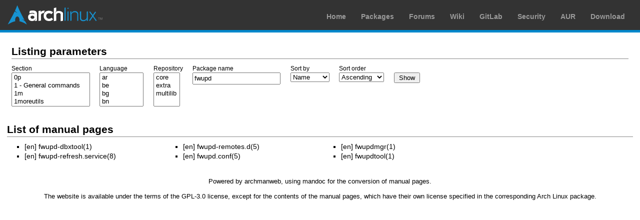

--- FILE ---
content_type: text/html; charset=utf-8
request_url: https://man.archlinux.org/listing/fwupd
body_size: 2562
content:


<!DOCTYPE html>
<html lang="en">
    <head>
        <meta charset="UTF-8">
        <meta name="viewport" content="width=device-width, initial-scale=1.0">
        <title>Arch manual pages</title>
        <link rel="stylesheet" type="text/css" href="/static/archlinux-common/navbar.css">
        <link rel="stylesheet" type="text/css" href="/static/archmanweb/base.css">
        <link rel="icon" type="image/x-icon" href="/static/archlinux-common/favicon.ico" />
        <link rel="shortcut icon" type="image/x-icon" href="/static/archlinux-common/favicon.ico" />
        
    <meta name="robots" value="noindex">

    </head>
    <body>
        <header>
            <div id="archnavbar">
	<div id="logo"><a href="https://archlinux.org" title="Return to the main page">Arch Linux</a></div>
	<div id="archnavbarmenu">
		<ul id="archnavbarlist">
			<li id="anb-home"><a href="https://archlinux.org" title="Arch news, packages, projects and more">Home</a></li>
			<li id="anb-packages"><a href="https://archlinux.org/packages/" title="Arch Package Database">Packages</a></li>
			<li id="anb-forums"><a href="https://bbs.archlinux.org/" title="Community forums">Forums</a></li>
			<li id="anb-wiki"><a href="https://wiki.archlinux.org/" title="Community documentation">Wiki</a></li>
			<li id="anb-gitlab"><a href="https://gitlab.archlinux.org/archlinux" title="GitLab">GitLab</a></li>
			<li id="anb-security"><a href="https://security.archlinux.org/" title="Arch Linux Security Tracker">Security</a></li>
			<li id="anb-aur"><a href="https://aur.archlinux.org/" title="Arch Linux User Repository">AUR</a></li>
			<li id="anb-download"><a href="https://archlinux.org/download/" title="Get Arch Linux">Download</a></li>
		</ul>
	</div>
</div>

        </header>
        <main id="content">
            
<article class="single-column-content">

<section class="filter-parameters box">
    <h2>Listing parameters</h2>

    <form action="/listing" class="listing" role="search">
        
        <fieldset>
            <legend>Enter listing parameters</legend>
            
            <div class="flex-container">
            
            
            <div>
                <label for="id_section" title="Limit results to a specific manual section or subsection">
                    Section
                </label>
                <select name="section" aria-describedby="id_section_helptext" id="id_section" multiple>
  <option value="0p">0p</option>

  <option value="1">1 - General commands</option>

  <option value="1m">1m</option>

  <option value="1moreutils">1moreutils</option>

  <option value="1p">1p</option>

  <option value="1perl">1perl</option>

  <option value="1sr">1sr</option>

  <option value="1ssl">1ssl</option>

  <option value="1x">1x</option>

  <option value="2">2 - System calls</option>

  <option value="2const">2const</option>

  <option value="2type">2type</option>

  <option value="3">3 - Library functions</option>

  <option value="3G">3G</option>

  <option value="3am">3am</option>

  <option value="3attr">3attr</option>

  <option value="3bobcat">3bobcat</option>

  <option value="3bsd">3bsd</option>

  <option value="3caca">3caca</option>

  <option value="3const">3const</option>

  <option value="3cvc">3cvc</option>

  <option value="3embree3">3embree3</option>

  <option value="3guile">3guile</option>

  <option value="3head">3head</option>

  <option value="3lua">3lua</option>

  <option value="3o">3o</option>

  <option value="3p">3p</option>

  <option value="3pcap">3pcap</option>

  <option value="3perl">3perl</option>

  <option value="3pm">3pm</option>

  <option value="3python">3python</option>

  <option value="3r">3r</option>

  <option value="3sharp">3sharp</option>

  <option value="3ssl">3ssl</option>

  <option value="3stap">3stap</option>

  <option value="3t">3t</option>

  <option value="3tcl">3tcl</option>

  <option value="3tiff">3tiff</option>

  <option value="3tk">3tk</option>

  <option value="3type">3type</option>

  <option value="3x">3x</option>

  <option value="4">4 - Device files</option>

  <option value="4embree4">4embree4</option>

  <option value="5">5 - File formats</option>

  <option value="5ssl">5ssl</option>

  <option value="6">6 - Games</option>

  <option value="7">7 - Miscellaneous</option>

  <option value="7bobcat">7bobcat</option>

  <option value="7ssl">7ssl</option>

  <option value="7stap">7stap</option>

  <option value="7tcl">7tcl</option>

  <option value="8">8 - Privileged commands</option>

  <option value="J1BC">J1BC</option>

  <option value="J1C">J1C</option>

  <option value="J1F">J1F</option>

  <option value="J1FA">J1FA</option>

  <option value="J1FE">J1FE</option>

  <option value="J1L">J1L</option>

  <option value="J1LE">J1LE</option>

  <option value="J1MU">J1MU</option>

  <option value="J1N">J1N</option>

  <option value="J1NE">J1NE</option>

  <option value="J1P">J1P</option>

  <option value="J1PE">J1PE</option>

  <option value="J1S">J1S</option>

  <option value="J1T">J1T</option>

  <option value="J1U">J1U</option>

  <option value="JHSD">JHSD</option>

  <option value="JHSFA">JHSFA</option>

  <option value="JHSG">JHSG</option>

  <option value="JHSI">JHSI</option>

  <option value="JLBC">JLBC</option>

  <option value="JLC">JLC</option>

  <option value="JLD">JLD</option>

  <option value="JLF">JLF</option>

  <option value="JLFA">JLFA</option>

  <option value="JLFE">JLFE</option>

  <option value="JLG">JLG</option>

  <option value="JLI">JLI</option>

  <option value="JLL">JLL</option>

  <option value="JLLE">JLLE</option>

  <option value="JLMU">JLMU</option>

  <option value="JLN">JLN</option>

  <option value="JLNE">JLNE</option>

  <option value="JLP">JLP</option>

  <option value="JLPE">JLPE</option>

  <option value="JSLD">JSLD</option>

  <option value="JSLF">JSLF</option>

  <option value="JSLFA">JSLFA</option>

  <option value="JSLG">JSLG</option>

  <option value="JSLI">JSLI</option>

  <option value="JSLL">JSLL</option>

  <option value="JSLN">JSLN</option>

  <option value="JSLP">JSLP</option>

  <option value="Judy1ByCount">Judy1ByCount</option>

  <option value="Judy1Count">Judy1Count</option>

  <option value="Judy1First">Judy1First</option>

  <option value="Judy1FirstEmpty">Judy1FirstEmpty</option>

  <option value="Judy1FreeArray">Judy1FreeArray</option>

  <option value="Judy1Last">Judy1Last</option>

  <option value="Judy1LastEmpty">Judy1LastEmpty</option>

  <option value="Judy1MemUsed">Judy1MemUsed</option>

  <option value="Judy1Next">Judy1Next</option>

  <option value="Judy1NextEmpty">Judy1NextEmpty</option>

  <option value="Judy1Prev">Judy1Prev</option>

  <option value="Judy1PrevEmpty">Judy1PrevEmpty</option>

  <option value="Judy1Set">Judy1Set</option>

  <option value="Judy1Test">Judy1Test</option>

  <option value="Judy1Unset">Judy1Unset</option>

  <option value="Judy1_funcs">Judy1_funcs</option>

  <option value="JudyHS">JudyHS</option>

  <option value="JudyHSDel">JudyHSDel</option>

  <option value="JudyHSFreeArray">JudyHSFreeArray</option>

  <option value="JudyHSGet">JudyHSGet</option>

  <option value="JudyHSIns">JudyHSIns</option>

  <option value="JudyHS_funcs">JudyHS_funcs</option>

  <option value="JudyL">JudyL</option>

  <option value="JudyLByCount">JudyLByCount</option>

  <option value="JudyLCount">JudyLCount</option>

  <option value="JudyLDel">JudyLDel</option>

  <option value="JudyLFirst">JudyLFirst</option>

  <option value="JudyLFirstEmpty">JudyLFirstEmpty</option>

  <option value="JudyLFreeArray">JudyLFreeArray</option>

  <option value="JudyLGet">JudyLGet</option>

  <option value="JudyLIns">JudyLIns</option>

  <option value="JudyLLast">JudyLLast</option>

  <option value="JudyLLastEmpty">JudyLLastEmpty</option>

  <option value="JudyLMemUsed">JudyLMemUsed</option>

  <option value="JudyLNext">JudyLNext</option>

  <option value="JudyLNextEmpty">JudyLNextEmpty</option>

  <option value="JudyLPrev">JudyLPrev</option>

  <option value="JudyLPrevEmpty">JudyLPrevEmpty</option>

  <option value="JudyL_funcs">JudyL_funcs</option>

  <option value="JudySL">JudySL</option>

  <option value="JudySLDel">JudySLDel</option>

  <option value="JudySLFirst">JudySLFirst</option>

  <option value="JudySLFreeArray">JudySLFreeArray</option>

  <option value="JudySLGet">JudySLGet</option>

  <option value="JudySLIns">JudySLIns</option>

  <option value="JudySLLast">JudySLLast</option>

  <option value="JudySLNext">JudySLNext</option>

  <option value="JudySLPrev">JudySLPrev</option>

  <option value="JudySL_funcs">JudySL_funcs</option>

  <option value="adoc">adoc</option>

  <option value="n">n</option>

</select>
                
            </div>
            
            
            
            <div>
                <label for="id_lang" title="Limit results to a specific language">
                    Language
                </label>
                <select name="lang" aria-describedby="id_lang_helptext" id="id_lang" multiple>
  <option value="ar">ar</option>

  <option value="be">be</option>

  <option value="bg">bg</option>

  <option value="bn">bn</option>

  <option value="ca">ca</option>

  <option value="ca@valencia">ca@valencia</option>

  <option value="cs">cs</option>

  <option value="da">da</option>

  <option value="de">de</option>

  <option value="el">el</option>

  <option value="en">en</option>

  <option value="en_GB">en_GB</option>

  <option value="eo">eo</option>

  <option value="es">es</option>

  <option value="es_AR">es_AR</option>

  <option value="et">et</option>

  <option value="eu">eu</option>

  <option value="fa">fa</option>

  <option value="fi">fi</option>

  <option value="fr">fr</option>

  <option value="gl">gl</option>

  <option value="he">he</option>

  <option value="hr">hr</option>

  <option value="hu">hu</option>

  <option value="id">id</option>

  <option value="is">is</option>

  <option value="it">it</option>

  <option value="ja">ja</option>

  <option value="ka">ka</option>

  <option value="kn">kn</option>

  <option value="ko">ko</option>

  <option value="lt">lt</option>

  <option value="lv">lv</option>

  <option value="mk">mk</option>

  <option value="mr">mr</option>

  <option value="ms">ms</option>

  <option value="nb">nb</option>

  <option value="nl">nl</option>

  <option value="pl">pl</option>

  <option value="pt">pt</option>

  <option value="pt_BR">pt_BR</option>

  <option value="pt_PT">pt_PT</option>

  <option value="ro">ro</option>

  <option value="ru">ru</option>

  <option value="sk">sk</option>

  <option value="sl">sl</option>

  <option value="sr">sr</option>

  <option value="sr@latin">sr@latin</option>

  <option value="sr_Cyrl">sr_Cyrl</option>

  <option value="sv">sv</option>

  <option value="ta">ta</option>

  <option value="tinyxxd">tinyxxd</option>

  <option value="tr">tr</option>

  <option value="uk">uk</option>

  <option value="uz@Cyrl">uz@Cyrl</option>

  <option value="uz@Latn">uz@Latn</option>

  <option value="vi">vi</option>

  <option value="zh">zh</option>

  <option value="zh_CN">zh_CN</option>

  <option value="zh_HK">zh_HK</option>

  <option value="zh_Hans">zh_Hans</option>

  <option value="zh_Hant">zh_Hant</option>

  <option value="zh_TW">zh_TW</option>

</select>
                
            </div>
            
            
            
            <div>
                <label for="id_repo" title="Limit results to a specific package repository">
                    Repository
                </label>
                <select name="repo" aria-describedby="id_repo_helptext" id="id_repo" multiple>
  <option value="core">core</option>

  <option value="extra">extra</option>

  <option value="multilib">multilib</option>

</select>
                
            </div>
            
            
            
            <div>
                <label for="id_pkgname" title="Limit results to a specific package name">
                    Package name
                </label>
                <input type="text" name="pkgname" value="fwupd" aria-describedby="id_pkgname_helptext" id="id_pkgname">
                
            </div>
            
            
            
            
            
            <div>
                <label for="id_sort_by" title="Order the results by the specified field">
                    Sort by
                </label>
                <select name="sort_by" aria-describedby="id_sort_by_helptext" id="id_sort_by">
  <option value="name">Name</option>

  <option value="section">Section</option>

  <option value="lang">Language</option>

</select>
                
            </div>
            
            
            
            <div>
                <label for="id_sort_order" title="Order the results in the specified order">
                    Sort order
                </label>
                <select name="sort_order" aria-describedby="id_sort_order_helptext" id="id_sort_order">
  <option value="asc">Ascending</option>

  <option value="desc">Descending</option>

</select>
                
            </div>
            
            
            <div>
                <label>&nbsp;</label>
                <input title="List manuals satisfying these criteria" type="submit" value="Show" />
            </div>
            </div>
        </fieldset>
    </form>
</section>

<section>
<h2>List of manual pages</h2>


    <ul class="multi-column">
    
        <li>
            <span class="language-tag">[en]</span>
            
                <a href="/man/extra/fwupd/fwupd-dbxtool.1.en">fwupd-dbxtool(1)</a>
            
        </li>
    
        <li>
            <span class="language-tag">[en]</span>
            
                <a href="/man/extra/fwupd/fwupd-refresh.service.8.en">fwupd-refresh.service(8)</a>
            
        </li>
    
        <li>
            <span class="language-tag">[en]</span>
            
                <a href="/man/extra/fwupd/fwupd-remotes.d.5.en">fwupd-remotes.d(5)</a>
            
        </li>
    
        <li>
            <span class="language-tag">[en]</span>
            
                <a href="/man/extra/fwupd/fwupd.conf.5.en">fwupd.conf(5)</a>
            
        </li>
    
        <li>
            <span class="language-tag">[en]</span>
            
                <a href="/man/extra/fwupd/fwupdmgr.1.en">fwupdmgr(1)</a>
            
        </li>
    
        <li>
            <span class="language-tag">[en]</span>
            
                <a href="/man/extra/fwupd/fwupdtool.1.en">fwupdtool(1)</a>
            
        </li>
    
    </ul>



</section>



</article>

        </main>
        <footer>
            <p>Powered by <a href="https://gitlab.archlinux.org/archlinux/archmanweb">archmanweb</a>,
               using <a href="https://mandoc.bsd.lv/">mandoc</a> for the conversion of manual pages.
            </p>
            <p>The website is available under the terms of the <a href="https://www.gnu.org/licenses/gpl-3.0.en.html">GPL-3.0</a>
               license, except for the contents of the manual pages, which have their own license
               specified in the corresponding Arch Linux package.
            </p>
        </footer>
    </body>
</html>
